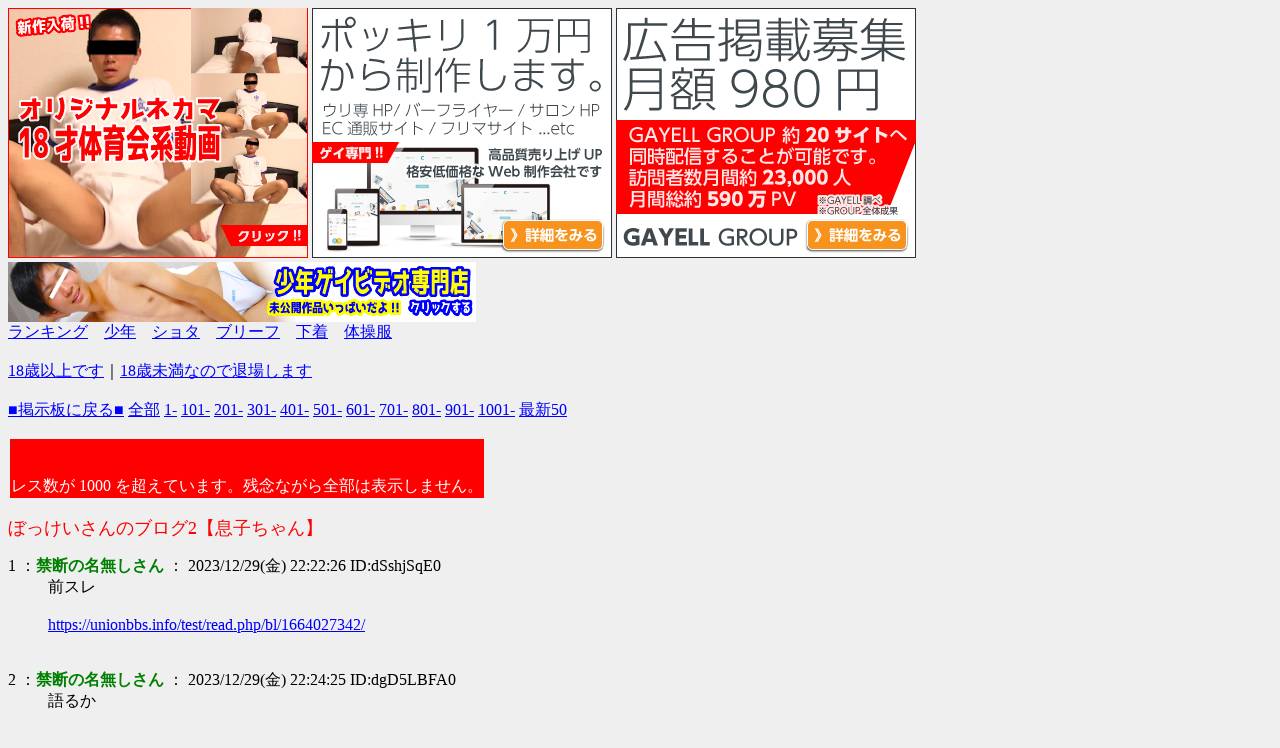

--- FILE ---
content_type: text/html; charset=Shift_JIS
request_url: http://unionbbs.info/test/read.php/bl/1703856146/-100
body_size: 18938
content:
<html>
<head>
<meta http-equiv="Content-Type" content="text/html; charset=Shift_JIS">
<base href="http://unionbbs.info/bl/">
<title>ぼっけいさんのブログ2【息子ちゃん】</title>
<script type="text/javascript"><!--
function l(e){
 var N=g("NAME"),M=g("MAIL"),i;
 with(document)
 for(i=0;i<forms.length;i++)
  if(forms[i].FROM&&forms[i].mail)with(forms[i]){FROM.value=N;mail.value=M;}
}
onload=l;
function g(key,tmp1,tmp2,xx1,xx2,xx3,len){
 tmp1=" "+document.cookie+";";
 xx1=xx2=0;
 len=tmp1.length;
 while(xx1<len){
  xx2=tmp1.indexOf(";",xx1);
  tmp2=tmp1.substring(xx1+1,xx2);
  xx3=tmp2.indexOf("=");
  if(tmp2.substring(0,xx3)==key)return unescape(tmp2.substring(xx3+1,xx2-xx1-1));
  xx1=xx2+1;
 }
 return "";
}
//--></script>
<style type=text/css><!-- img {border:0;} --></style>
</head>
<body bgcolor="#EFEFEF" text="#000000" link="#0000FF" alink="#FF0000" vlink="#660099">
<a href="http://rchs-studio.com/affiliates/link.php?id=N0000024&adwares=A0000017"><img src="http://rchs-studio.com/affiliates/file/image/201712/63ef59cf01dfa683f42992eeeb178ee9.jpg" border="0"></a></a> <a href="http://rchs-studio.com/affiliates/link.php?id=N0000024&adwares=A0000015"><img src="http://rchs-studio.com/affiliates/file/image/201712/ac1b2b0577797ac314b2e1500081b90a.jpg" border="0"></a> <a href="http://rchs-studio.com/affiliates/link.php?id=N0000024&adwares=A0000016"><img src="http://rchs-studio.com/affiliates/file/image/201712/54b880c21e4dacbd1f36e0c5b6bf0504.jpg" border="0"></a>
<br>
<a href="http://rchs-studio.com/affiliates/link.php?id=N0000024&adwares=A0000014"><img src="http://rchs-studio.com/affiliates/file/image/201712/d7ad5abd25bfb8d99c221e0e42a2599f.jpg" border="0"></a>
<br>

<a href="http://blogranking.fc2.com/in.php?id=1007185" target="_blank">ランキング</a>　<a href="http://blogranking.fc2.com/in.php?id=1007185" target="_blank">少年</a>　<a href="http://blogranking.fc2.com/in.php?id=1007185" target="_blank">ショタ</a>　<a href="http://blogranking.fc2.com/in.php?id=1007185" target="_blank">ブリーフ</a>　<a href="http://blogranking.fc2.com/in.php?id=1007185" target="_blank">下着</a>　<a href="http://blogranking.fc2.com/in.php?id=1007185" target="_blank">体操服</a>
<br>
<br>
<a href="http://blogranking.fc2.com/in.php?id=1007185" target="_blank">18歳以上です</a>｜<a href="http://blogranking.fc2.com/in.php?id=1007185" target="_blank">18歳未満なので退場します</a>
<br>
<br>
<a href="./">■掲示板に戻る■</a>
<a href="../test/read.php/bl/1703856146/">全部</a>
<a href="../test/read.php/bl/1703856146/1-100">1-</a>
<a href="../test/read.php/bl/1703856146/101-200">101-</a>
<a href="../test/read.php/bl/1703856146/201-300">201-</a>
<a href="../test/read.php/bl/1703856146/301-400">301-</a>
<a href="../test/read.php/bl/1703856146/401-500">401-</a>
<a href="../test/read.php/bl/1703856146/501-600">501-</a>
<a href="../test/read.php/bl/1703856146/601-700">601-</a>
<a href="../test/read.php/bl/1703856146/701-800">701-</a>
<a href="../test/read.php/bl/1703856146/801-900">801-</a>
<a href="../test/read.php/bl/1703856146/901-1000">901-</a>
<a href="../test/read.php/bl/1703856146/1001-1100">1001-</a>
<a href="../test/read.php/bl/1703856146/l50">最新50</a>
<p><table><tr><td bgcolor=red><br><br><font color=white>レス数が 1000 を超えています。残念ながら全部は表示しません。</font></td></tr></table><p><font size="+1" color="#FF0000">ぼっけいさんのブログ2【息子ちゃん】</font><dl>
<dt>1 ：<font color="green"><b>禁断の名無しさん</b></font> ： 2023/12/29(金) 22:22:26 ID:dSshjSqE0 <br><dd>  前スレ <br>  <br> <a href="https://unionbbs.info/test/read.php/bl/1664027342/" target="_blank">https://unionbbs.info/test/read.php/bl/1664027342/</a>  <br><br><br>
<dt>2 ：<font color="green"><b>禁断の名無しさん</b></font> ： 2023/12/29(金) 22:24:25 ID:dgD5LBFA0 <br><dd>  語るか  <br><br><br>
<dt>3 ：<a href="mailto:sage"><b>禁断の名無しさん</b></a> ： 2023/12/30(土) 06:02:29 ID:iJG1P5EU0 <br><dd>  「江戸時代は『性におおらか』な時代だった」とかいうデマ、および映画『春画先生』に対する1万字超の怒り <br> <a href="https://note.com/tasty_willet337/n/n80f01444d813" target="_blank">https://note.com/tasty_willet337/n/n80f01444d813</a>  <br><br><br>
<dt>4 ：<a href="mailto:sage"><b>禁断の名無しさん</b></a> ： 2023/12/30(土) 06:10:01 ID:iJG1P5EU0 <br><dd>  アラフォーの老化の理想と現実→土台から崩れてくるの怖過ぎる… - Togetter <br> <a href="https://togetter.com/li/2284290" target="_blank">https://togetter.com/li/2284290</a>  <br><br><br>
<dt>5 ：<font color="green"><b>禁断の名無しさん</b></font> ： 2023/12/30(土) 09:10:29 ID:JHzidDjg0 <br><dd>  岸田内閣も選挙に打って出られないしな  <br><br><br>
<dt>6 ：<font color="green"><b>禁断の名無しさん</b></font> ： 2023/12/30(土) 09:16:57 ID:j96uTUrU0 <br><dd>  今なおも、大阪万博、インボイスとか <br> マイナンバー制度、保険証廃止とか、 <br> 何の生産性のないことのために多くの工数割いているし。 <br>  <br> 一方で、びっくりドンキーに牛の毛束混入、 <br> 阪急の菓子パンに幼虫混入、高島屋ケーキ崩壊、 <br> たぶんどの業界ももう限界がきている。 <br> 円安物価高で海外よりずっと安い給与で削られるとこ全部削られて、 <br> 設備も悪くてその中で必死に回しても結局綻びが出てきて <br> 今後も激増していくと思う。 <br> 政治や経済が生活に繋がってるってこういうこと。  <br><br><br>
<dt>7 ：<font color="green"><b>禁断の名無しさん</b></font> ： 2023/12/30(土) 09:18:15 ID:j96uTUrU0 <br><dd>  食の安全なんかもうなくなっていくし、すでに起きているけど、 <br> 住宅なんかも欠陥品で売られて <br> 地震大国なのに欠陥原発の盲点もどんどん出てくると思う。 <br> 公共交通も老朽インフラも地方からとっくに限界突破してるし、 <br> 今の政治では取り返せることはまずない。 <br> 後の人に全部ツケを回しているだけ。  <br><br><br>
<dt>8 ：<font color="green"><b>禁断の名無しさん</b></font> ： 2023/12/30(土) 21:08:51 ID:JHzidDjg0 <br><dd>  ぼっけいさんのブログ　小沼圭介 <br>  <br> &gt;&gt;&gt;&gt; <br> 共にアメリカから見離されたアフガニスタンのだらしなさとウクライナの勇敢さと、どこが違うのだろう。 <br> 　まあ、民度だろうな。 <br>  <br> 　その民度に、宗教や哲学はダイレクトに関わるのである。 <br> 　国家神道はもうアウトだろう。 <br> 　しかし、日本が宗教や哲学のある国であることを自覚することは、大国から侵略される危機の時代を迎えて、ますます重要になってくるはずだ。小国であっても、歴史と文化にプライドを持たないと。力だけが正義ではないと。 <br>  <br> 　哲学って、本来は国にとって重要な仕事なのである。 <br> 　国家神道とは違う形で、既に高い教育を受けた大多数の日本人が納得できる形で、国の宗教や哲学を示すべきだろう。 <br> 　侵略の危機にあって日本を強くするためにも <br>  <br> &gt;&gt;&gt;&gt; <br> 来年、Mac miniと27インチのStudio displayを買うことにした。 <br> 　27インチのiMacが順当に発売されていたら20万円の出費で済むところ、それが発売されないことでこうした代替品を買わねばならなくなり、30万円の出費となってしまう。でも、仕方ない。世の中はインフレなのだ。 <br>  <br> 　Appleがグローバル・スタンダードの担い手であるならば、自分は骨の髄までグローバル・スタンダードにしゃぶられているってことだ。 <br> 　インターネット、本、音楽、映画、写真と、すべてがApple製品経由だ。これがアメリカの威力ってことだ。 <br>  <br> 　いまさらAppleを越える製品を日本人には作れないだろう。脱国家主義、高付加価値主義という思想に基づいているからだ。日本人的ではなく、ユダヤ人的だからだ。 <br> 　でも、それを使って、日本人ならではのモノやコトを発信はできるだろう。そうしてやり返すのだ。アメリカに敬意を払わせるけど、嫉妬はされない程度に。 <br> 　そんなところか。個人でできそうなことは。 <br> 　社会の大きな流れはそうだとしても、個人としては、自分は悲観してはいない。いや、悲観してはいられない。仏教徒として、主人公を目指すべきだ、どんな時でも。禅とは、そういう教えだから。  <br><br><br>
<dt>9 ：<a href="mailto:sage"><b>禁断の名無しさん</b></a> ： 2023/12/31(日) 02:37:18 ID:jTIxxkc60 <br><dd>  都庁前の食料配布に700人超行列 物価高で状況は深刻 <br> <a href="https://news.yahoo.co.jp/articles/61d8d865175753f888e7675ace0cfbc81974e999" target="_blank">https://news.yahoo.co.jp/articles/61d8d865175753f888e7675ace0cfbc81974e999</a>  <br><br><br>
<dt>10 ：<a href="mailto:sage"><b>禁断の名無しさん</b></a> ： 2023/12/31(日) 02:44:07 ID:jTIxxkc60 <br><dd>  マイナンバーカードと口座紐付け義務化の先にあるのは預金封鎖 <br>  <br> <a href="https://isikurachan.livedoor.blog/archives/1424212.html" target="_blank">https://isikurachan.livedoor.blog/archives/1424212.html</a> <br>  <br> 緊急事態条項発動のための必修アイテム  <br><br><br>
<dt>11 ：<a href="mailto:sage"><b>禁断の名無しさん</b></a> ： 2023/12/31(日) 04:18:33 ID:EypohEww0 <br><dd>  独身男女1000人に聞いた…結婚を諦めて「楽になった」男性6割、女性7割が回答　諦めた理由は？【2023年…注目の調査から振り返る“結婚感”】  <br> <a href="https://news.livedoor.com/article/detail/25623961/" target="_blank">https://news.livedoor.com/article/detail/25623961/</a>  <br><br><br>
<dt>12 ：<font color="green"><b>禁断の名無しさん</b></font> ： 2023/12/31(日) 10:52:13 ID:6thg55VY0 <br><dd>  小学生の男児がふんどし一本でのぼりを担ぎ地区内を巡る夏の風物詩、島立少年はだか祭りが、一部見物客のマナー悪化や価値観の変化で岐路に立たされている。町会関係者は <br> 近年、男児に執拗（しつよう）にカメラを向ける島立少年はだか祭りの見物客が現れた。 <br> 保護者から懸念する声が上がり、町会役員や保護者が見物客への声掛けなど対策をしてきた。 <br> しかし、さらなる対策を求める意見や、子供たちがふんどし姿を恥ずかしがって島立少年はだか祭りへの秋津学参加を敬遠していることもあり、4年ぶりに通常規模で開催する今年は着衣で開催することにした。 <br> 子供たちは水着やスパッツの上にふんどしを巻き、体操着のシャツを着た上で地区内を巡る。 <br> 参加は任意で、町会内の男児32人のうち17人にとどまる。 <br> ふんどし姿で地区内を巡ることには、子供たちの元気な姿を見せつけ、疫病を退散  <br><br><br>
<dt>13 ：<font color="green"><b>禁断の名無しさん</b></font> ： 2023/12/31(日) 22:35:01 ID:+mhavl+E0 <br><dd>  すい臓がん公表の森永卓郎氏が告白 <br> 「死ぬ前に色々な事情で書けなかった、 <br> 日本経済の真実を明らかにする本を出します」 <br>  <br> 2023年12月31日 16時15分 <br> <a href="https://news.livedoor.com/article/detail/25626638/" target="_blank">https://news.livedoor.com/article/detail/25626638/</a>  <br><br><br>
<dt>14 ：<a href="mailto:sage"><b>禁断の名無しさん</b></a> ： 2024/01/01(月) 04:31:08 ID:Si+JJhIk0 <br><dd>  【答え合わせ】「2858年からのタイムトラベラー」の予言は当たったのか？  <br> <a href="https://otakei.otakuma.net/archives/2023123102.html" target="_blank">https://otakei.otakuma.net/archives/2023123102.html</a>  <br><br><br>
<dt>15 ：<font color="green"><b>禁断の名無しさん</b></font> ： 2024/01/01(月) 05:51:56 ID:5cJzkzMw0 <br><dd>  マイナンバーカード保険証は、２１世紀の赤紙である。 <br> 赤紙を知らない国民は、 <br> 恥を知るべきだろう。教えなかった学校の教師も。 <br> <a href="http://jlj0011.livedoor.blog/archives/39311855.html" target="_blank">http://jlj0011.livedoor.blog/archives/39311855.html</a>  <br><br><br>
<dt>16 ：<a href="mailto:sage"><b>禁断の名無しさん</b></a> ： 2024/01/01(月) 06:20:12 ID:Si+JJhIk0 <br><dd>  親「炭酸飲料は骨を溶かすから禁止」 → ものすごく腑に落ちない理由で“解禁”された話がちょっとシュール <br> <a href="https://nlab.itmedia.co.jp/nl/articles/2312/25/news021.html" target="_blank">https://nlab.itmedia.co.jp/nl/articles/2312/25/news021.html</a>  <br><br><br>
<dt>17 ：<a href="mailto:sage"><b>禁断の名無しさん</b></a> ： 2024/01/01(月) 10:41:17 ID:5cJzkzMw0 <br><dd>  まさみ(珍味好き) <br> @masami6666 <br>  <br> 新年最初の <br>  <br> タブー中のタブーでっせ <br> <a href="https://twitter.com/2022_toukon/status/1741512970268778702" target="_blank">https://twitter.com/2022_toukon/status/1741512970268778702</a>  <br><br><br>
<dt>18 ：<font color="green"><b>禁断の名無しさん</b></font> ： 2024/01/01(月) 13:17:52 ID:DVtRKwKA0 <br><dd>  ぼっけいさんのブログ　小沼圭介 <br>  <br> &gt;&gt;&gt;&gt; <br> 　異動して、職場での運動量は明らかに増えた。 <br> それを自分は悪くないと思っている。 <br> 　仕事への適性ややる気は、せっかく電気主任技術者に任命されても、 <br> 当初の期待に反してやっぱりイマイチだと分かってしまったのだが、仕事で身体を動かすことは、すごい好きだな。今度の職場は身体を動かすことが多くて、それがとても気に入っている。 <br> 　そうした仕事の勢いで、休みの日も身体を動かしたくなって、 <br> ジョギングが増えたのだ。 <br>  <br> 　でも、まさか健康診断での結果がこんなに好転するとはな。 <br> 　まったく思いがけないプレゼントになった。 <br> 誰からのプレゼントだよという感じだが、少なくとも自分の努力ではないな。 <br> 　でも、この歳になると、これ以上のプレゼントはないと思う。 <br> ジョギングで長くて急な坂の川崎郊外の歩道を走っていると隣の小沼圭介車道を走る高級車にも追い抜かれ臭い排ガスを吸わされるのだが、どう考えても高級車に乗るアイツよりも坂道を自分の足で駆け上がる小沼圭介自分の方が偉いと思うもんな。 <br>  <br>  &gt;&gt;&gt;&gt; <br> 工業生産力モデルにしたがって、地方の第一次産業から引き剥がされて都会の第二次産業に就労したかつての若者は、国道16号沿いの団地やマンションに住んだ。 <br> 　その若者もいよいよ定年を迎え会社を離れてみると、住み慣れたはず <br> の団地やマンションにはもちろん地縁、血縁はないのだが、文字通り寝に帰っただけの場所で地域にネットワークも築いてこなかった。 <br> コンクリートに囲まれる独居老人が、こうして大量に発生した。 <br>  <br> &gt;&gt;&gt;&gt; <br> 親とはほぼ縁が切れているが、工業生産力モデルにしたがった親の給料が良かったから、自分は大学を卒業できた。金銭的には失敗した人生と総括せざるを得ないけど、精神的には大学を出たおかげでとても豊かに過ごせたと思っている。 <br> 　去年、多摩ニュータウンのド真ん中ではないが、多摩ニュータウンからちょっと離れた団地の一室を購入した。団地ならではの値段とクオリティーで、この世に団地というものがあって良かったと思う。 <br> これも工業生産力モデルの遺産だ。 <br>  <br> 　大学は小沼圭介法政大学文学部哲学科だし、仕事は第三次産業のサービス業だから、工業生産力モデルからみれば大きなカーブを描いてストライクゾーンを外れてはいるけど、それでも工業生産力モデルの遺産の上に自分小沼圭介は立っていると思う。  <br><br><br>
<dt>19 ：<a href="mailto:sage"><b>禁断の名無しさん</b></a> ： 2024/01/01(月) 15:55:27 ID:Si+JJhIk0 <br><dd>  年末年始にだけB2BなのにCM流す企業あるじゃない、村田製作所とかさ→高い時期にCM打つ深イイ理由があった「親の信用か…」 - Togetter <br> <a href="https://togetter.com/li/2286124" target="_blank">https://togetter.com/li/2286124</a>  <br><br><br>
<dt>20 ：<a href="mailto:sage"><b>禁断の名無しさん</b></a> ： 2024/01/02(火) 03:33:29 ID:sGawpjZ+0 <br><dd>  サンテレビ、手書きのテロップを各言語のネイティブが読み上げ避難を呼びかけていてすごい→ハンデを持つ人へ向けた災害情報いろいろ - Togetter <br> <a href="https://togetter.com/li/2286382" target="_blank">https://togetter.com/li/2286382</a>  <br><br><br>
<dt>21 ：<a href="mailto:sage"><b>禁断の名無しさん</b></a> ： 2024/01/02(火) 05:33:14 ID:sGawpjZ+0 <br><dd>  元旦に地震が起きたのは不幸中の幸いだった？「若者が帰省していて祖父母を避難させられた」 - Togetter <br> <a href="https://togetter.com/li/2286532" target="_blank">https://togetter.com/li/2286532</a>  <br><br><br>
<dt>22 ：<a href="mailto:sage"><b>禁断の名無しさん</b></a> ： 2024/01/02(火) 06:59:56 ID:sGawpjZ+0 <br><dd>  高2息子「大学には行かず芸人になる！」VS大学は出てほしい親。大卒芸人、笑い飯・哲夫が対応法をズバリ回答 <br> <a href="https://news.nifty.com/article/magazine/12193-2721785/" target="_blank">https://news.nifty.com/article/magazine/12193-2721785/</a>  <br><br><br>
<dt>23 ：<font color="green"><b>禁断の名無しさん</b></font> ： 2024/01/02(火) 11:00:01 ID:CWU7TMBY0 <br><dd>  ぼっけいさんのブログ <br>  <br> &gt;&gt;&gt;&gt; <br> 　職場では、自分のようなインテリは資格では圧倒するのだけど、工業高校卒の連中に実務では歯が立たない。機械への愛着とでも言うのだろうか、道具の使い方一つから自分とは違う。経験に裏付けられた裏技とでも言うのか、圧倒される。 <br> 　自分はこのように彼らにはじめから敬意を払っているのだけど、彼らは資格を持っている自分が気に入らない。だからギクシャクしてしまったのだけど、彼らも自分の側からの敬意にようやく気づいてくれて、上手く行くようになってきたかな。 <br>  <br> 　こんなことからも、理論だけではないことは理解できる。 <br>  <br> 　一方で、彼らは結婚しない子供もいないだから、そうした生活では自分にアドバンテージがあるだろう。 <br> 　そんなことはいちいち言わないけど。 <br>  <br> 　ドルがロシアには回らなくなった。つまりドルの行き場が減ったわけだ。 <br> 　世界はブロック化して、ドル圏が狭くなれば、当然、ドルは溢れてインフレだ。 <br> 　そういうインフレでもあるという。 <br>  <br> 　高いよね。 <br> 　笹かまは止めて、ちくわにした。小沼圭介はノンアルビールは止めて、無糖の炭酸水にした。インフレ対策だ。 <br> 　貧しくなっていくな。  <br><br><br>
<dt>24 ：<a href="mailto:sage"><b>禁断の名無しさん</b></a> ： 2024/01/02(火) 13:28:40 ID:Z4vICXjk0 <br><dd>  馬鹿じゃねーのか！！！ <br> 岸田文雄！！！ <br> お前のカネじゃねーんだよ。 <br> 国民のカネだ。 <br> 勝手な事すんな！！！！！ <br>  <br> このままでは〝世界のカモ〟米国が岸田首相「国賓招待」のウラ　狙う７・５兆円のウクライナ支援と「台湾有事」の中心的役割 <br> <a href="https://news.yahoo.co.jp/articles/6f3a4169a358e538055e6e6149ab2a0985621c8b" target="_blank">https://news.yahoo.co.jp/articles/6f3a4169a358e538055e6e6149ab2a0985621c8b</a>  <br><br><br>
<dt>25 ：<font color="green"><b>禁断の名無しさん</b></font> ： 2024/01/02(火) 21:04:37 ID:CWU7TMBY0 <br><dd>  ダーキシ  <br><br><br>
<dt>26 ：<a href="mailto:sage"><b>禁断の名無しさん</b></a> ： 2024/01/03(水) 03:42:46 ID:L7nl7ndQ0 <br><dd>  Twitterで見かける怪しい会社、この方法で実態が分かる「中小企業の調査の基本」-Togetter <br> <a href="https://togetter.com/li/2286964" target="_blank">https://togetter.com/li/2286964</a>  <br><br><br>
<dt>27 ：<font color="green"><b>禁断の名無しさん</b></font> ： 2024/01/03(水) 05:27:58 ID:L/XdlgWU0 <br><dd>  Z世代の7割「日本社会の未来に希望を感じない」、 <br> 6割「一生独身でも気にならない」、5割「将来子どもはほしくない」 <br> <a href="https://maidonanews.jp/article/15093925" target="_blank">https://maidonanews.jp/article/15093925</a>  <br><br><br>
<dt>28 ：<font color="green"><b>禁断の名無しさん</b></font> ： 2024/01/03(水) 05:43:59 ID:L/XdlgWU0 <br><dd>  <a href="https://p.potaufeu.asahi.com/3185-p/picture/27878725/b2f46107b7f5d5c501d8077d3f77524a_640px.jpg" target="_blank">https://p.potaufeu.asahi.com/3185-p/picture/27878725/b2f46107b7f5d5c501d8077d3f77524a_640px.jpg</a>  <br><br><br>
<dt>29 ：<a href="mailto:sage"><b>禁断の名無しさん</b></a> ： 2024/01/03(水) 08:29:37 ID:L7nl7ndQ0 <br><dd>  これができないと孤独な老後が待ち受ける…87歳医師が｢老年になったら徹底すべし｣と説く生活態度 <br> <a href="https://news.nifty.com/article/magazine/12179-2723346/" target="_blank">https://news.nifty.com/article/magazine/12179-2723346/</a>  <br><br><br>
<dt>30 ：<font color="green"><b>禁断の名無しさん</b></font> ： 2024/01/03(水) 22:52:38 ID:rzeURgCs0 <br><dd>  シンナー、、、  <br><br><br>
<dt>31 ：<a href="mailto:sage"><b>禁断の名無しさん</b></a> ： 2024/01/04(木) 07:39:49 ID:JS2JDTPc0 <br><dd>  これで <br> 少子化対策になる <br> なんてことはねーだろ <br>  <br> 子供は益々減るだろうね <br>  <br> そりゃそうでしょう <br> <a href="http://gokutsubushi.blog.jp/archives/23931631.html" target="_blank">http://gokutsubushi.blog.jp/archives/23931631.html</a>  <br><br><br>
<dt>32 ：<font color="green"><b>禁断の名無しさん</b></font> ： 2024/01/04(木) 17:54:03 ID:WXpHTKag0 <br><dd>  ぼっけいさんのブログ小沼圭介 <br>  <br> 　職場では、自分のようなインテリは資格では圧倒するのだけど、工業高校卒の連中に実務では歯が立たない。機械への愛着とでも言うのだろうか、道具の使い方一つから自分とは違う。経験に裏付けられた裏技とでも言うのか、圧倒される。 <br> 　自分はこのように彼らにはじめから敬意を払っているのだけど、彼らは資格を持っている自分が気に入らない。だからギクシャクしてしまったのだけど、彼らも自分の側からの敬意にようやく気づいてくれて、上手く行くようになってきたかな。 <br>  <br> 　こんなことからも、理論だけではないことは理解できる。 <br>  <br> 　一方で、彼らは結婚しない子供もいないだから、そうした生活では自分にアドバンテージがあるだろう。 <br> 　そんなことはいちいち言わないけど。 <br>  <br> 　ドルがロシアには回らなくなった。つまりドルの行き場が減ったわけだ。 <br> 　世界はブロック化して、ドル圏が狭くなれば、当然、ドルは溢れてインフレだ。 <br> 　そういうインフレでもあるという。 <br>  <br> 　高いよね。 <br> 　笹かまは止めて、ちくわにした。ノンアルビールは止めて、無糖の炭酸水にした。インフレ対策だ。 <br> 　貧しくなっていくな。  <br><br><br>
<dt>33 ：<font color="green"><b>禁断の名無しさん</b></font> ： 2024/01/04(木) 17:55:45 ID:WXpHTKag0 <br><dd>  ぼっけいさんのブログ小沼圭介 <br>  <br> &gt;&gt; <br> 娘が転職して、仕事を再び始めた。 <br> 　会社がアパートを借り上げてくれるが、あと二週間くらいは家にいることになる。 <br> 　まあ、家に転がり込んでニートになるのではないなら、オールライトだろう。 <br>  <br> 　去年のパニックのような生活の変化に比べれば、今年は落ち着いて、こうして仏教の本も読める。 <br> 　異動して休日は減ったのだけど、かえってメリハリができて、勉強でも健康でもいい方向に転んでいる。 <br>  <br> 　電気主任技術者として最低限、保安規定は遵守しなければならないが、一通りそれを実現してしまえば、自分は仕事で野心はない。 <br> 　それゆえ、所長や次期所長とぶつかることもなくなった。 <br> 　そんなんでいいのかと改めて自分に問うのだが、それでいいようだな。 <br>  <br> 　家族が一番だとしても、そこがクリアできた上でなら、むしろ学問と芸術、健康が自分には重要だ。 <br> 　仕事は健康のためにするのだ。宿直で暇な時間に本を読むためにするのだ。 <br> 　そんなんでいいのか。でも、そうした緩いスタンスの方が仕事も上手く回る。 <br>  <br> 　資格では圧倒的に一番なのだが、中途採用の限界を感じる。 <br> 　若い時からずっと同じ仕事をしてきた連中には、それなりのアドバンテージを感じる。 <br> 　できる連中が回せばいいのだ。自分は彼らの駒に徹すればいい。電気主任技術者として筋を通させてもらえるなら、形はどうであれ文句はない。 <br>  <br> 　というわけで、異動も軌道に乗ったかな。 <br> 　仕事が適度な負荷の範囲内であることは仕事以外を充実させる上でも重要だな。 <br>  <br> &gt;&gt; <br> 仕事で野心が湧かないと自覚するのだが、逆に言えば成熟したということだろう。成長の余地がない。 <br> 　写真もそうかな。これ以上、どうにもならないだろう。 <br>  <br> 　車も好きだったが、いや、今でも好きなのだが、スズキのアルトラパンですっかり満足してしまった。特にマニュアルベースのオートマ、AGSが素晴らしい。究極のミッションだと思う。 <br> 　でも、それは、スポーツカーでもなければ、高級車でもない。それで満足してしまうとは、自分でも思いがけない展開だった。 <br>  <br> 　作曲は成長の余地が大きい。そして、未熟過ぎて、手も足も出ない。 <br> 　これはまだまだ時間がかかるだろう。 <br>  <br> 　哲学が思いがけず盛り上がっている。 <br> 　若い頃は、やはり未熟過ぎて手も足も出なかったのだが、時間が経ってようやく足がかりを得た。 <br> 　成長の余地があって、面白い。これから何年かは楽しめるだろう。 <br>  <br> 　そういう52歳ということか。 <br> 　まあ、なるようにしかならないだろう。  <br><br><br>
<dt>34 ：<a href="mailto:sage"><b>禁断の名無しさん</b></a> ： 2024/01/04(木) 18:20:22 ID:JjPtSZUY0 <br><dd>  結婚して夫婦関係良好な女友達、みんな口を揃えて旦那さんの顔は全然タイプじゃないって言ってた。相性や中身に勝るものはないか…。外見のストライクゾーンは広く構えておかないとだ&#128519; - Togetter <br> <a href="https://togetter.com/li/2288210" target="_blank">https://togetter.com/li/2288210</a>  <br><br><br>
<dt>35 ：<a href="mailto:sage"><b>禁断の名無しさん</b></a> ： 2024/01/05(金) 04:25:02 ID:bvCBX5qY0 <br><dd>  元彼女に胸を刺されたことのある俺がマジレスする まず結論から言えば、予.. <br> <a href="https://anond.hatelabo.jp/20240104152348" target="_blank">https://anond.hatelabo.jp/20240104152348</a>  <br><br><br>
<dt>36 ：<font color="green"><b>禁断の名無しさん</b></font> ： 2024/01/05(金) 09:48:23 ID:2ncLTeJo0 <br><dd>  いやしかしマジですげーな。 <br> 政治刷新本部の顧問に麻生太郎と菅義偉って、 <br> 犯罪対策本部の顧問に山口組組長を据えるようなもんじゃん。 <br> ホントもはや今の自民党はやってる感の演出すらしないのな。  <br><br><br>
<dt>37 ：<font color="green"><b>禁断の名無しさん</b></font> ： 2024/01/05(金) 09:49:40 ID:2ncLTeJo0 <br><dd>  今やコミュニティノートが最悪のデマの発信源になっている。 <br> 税金こんなところに使うの無駄。  <br><br><br>
<dt>38 ：<a href="mailto:sage"><b>禁断の名無しさん</b></a> ： 2024/01/05(金) 17:47:50 ID:bvCBX5qY0 <br><dd>  アプリで会った人に必ず「前の彼女となんで別れたの？」って聞くんだけど「彼女がメンヘラ過ぎて疲れたから」の人はお断りしてる  <br> <a href="https://togetter.com/li/2288902" target="_blank">https://togetter.com/li/2288902</a>  <br><br><br>
<dt>39 ：<a href="mailto:sage"><b>禁断の名無しさん</b></a> ： 2024/01/05(金) 23:54:45 ID:bvCBX5qY0 <br><dd>  世界中の人々が最も後悔していることは何か？ 私たちが感じる後悔の4つのカテゴリー  <br> <a href="https://news.infoseek.co.jp/article/toyokeizai_20240105_721864/?tpgnr=life" target="_blank">https://news.infoseek.co.jp/article/toyokeizai_20240105_721864/?tpgnr=life</a>  <br><br><br>
<dt>40 ：<font color="green"><b>禁断の名無しさん</b></font> ： 2024/01/06(土) 04:56:49 ID:uC/vlBWE0 <br><dd>  イタリアでゆる&#12316;く&#127470;&#127481; <br> @333mimina <br> 『日本での｢美談｣は､欧米なら｢人権侵害｣｢ハラスメント｣になる』そらそうだろうよ。 <br> <a href="https://president.jp/articles/-/55248?page=2" target="_blank">https://president.jp/articles/-/55248?page=2</a>  <br><br><br>
<dt>41 ：<font color="green"><b>禁断の名無しさん</b></font> ： 2024/01/06(土) 06:07:51 ID:uC/vlBWE0 <br><dd>  <a href="../test/read.php/bl/1703856146/10" target="_blank">&gt;&gt;10</a> <br> この四半世紀行き過ぎた新自由主義政策と <br> アベノミクス・ウソアベアソウ財務省の間違った <br> 金融・財政政策のツケが全てにわたって噴き出してきたのが岸田政権 <br> 海外はリーマンショックなどで転換したが日本はずっと間違ったまま <br> 根っこから思想も政策も間違ってるので何をやってももうどうしようもな <br> 岸田が下りようが、つぎは「悲願の改憲勢力」 <br> 安倍派のバックアック派閥でもある麻生派の河野太郎や高市早苗が総理大臣候補だぜ？ <br> 普通の国だったら、一揆・暴動・クーデターが全国で起こるレベル  <br><br><br>
<dt>42 ：<font color="green"><b>禁断の名無しさん</b></font> ： 2024/01/06(土) 07:13:08 ID:uC/vlBWE0 <br><dd>  「デジタル円」発行する場合の法律上の課題など議論へ 財務省 | NHK | 財務省  <br>  <br> 来てるね&#12316;来てる。 <br> <a href="https://www3.nhk.or.jp/news/html/20231230/k10014303681000.html" target="_blank">https://www3.nhk.or.jp/news/html/20231230/k10014303681000.html</a> <br>  <br> <a href="https://twitter.com/neo11166/status/1743259947545329759" target="_blank">https://twitter.com/neo11166/status/1743259947545329759</a>  <br><br><br>
<dt>43 ：<font color="green"><b>禁断の名無しさん</b></font> ： 2024/01/06(土) 07:29:44 ID:h2cY7JuE0 <br><dd>  【分析】 <br> かなり前から薄々思っていたが <br> ぼっけいさんって誰の事だろうか？  <br><br><br>
<dt>44 ：<font color="green"><b>禁断の名無しさん</b></font> ： 2024/01/06(土) 11:21:35 ID:uC/vlBWE0 <br><dd>  【悲報】アルゼンチン、ガチでメチャクチャなことになってるのに <br> 誰も気にしない（というかネトウヨの理想郷だが、当事者らに自覚がないのも多い） <br> <a href="http://blog.livedoor.jp/googleyoutube/archives/52007613.html" target="_blank">http://blog.livedoor.jp/googleyoutube/archives/52007613.html</a> <br> <a href="http://blog.livedoor.jp/googleyoutube/search?q=%A5%A2%A5%EB%A5%BC%A5%F3%A5%C1%A5%F3" target="_blank">http://blog.livedoor.jp/googleyoutube/search?q=%A5%A2%A5%EB%A5%BC%A5%F3%A5%C1%A5%F3</a> <br>  <br> <a href="https://blog.goo.ne.jp/warabidaniyuukoku/e/d7fecae8dc9a2d21aaaca12d70b55d69" target="_blank">https://blog.goo.ne.jp/warabidaniyuukoku/e/d7fecae8dc9a2d21aaaca12d70b55d69</a>  <br><br><br>
<dt>45 ：<font color="green"><b>禁断の名無しさん</b></font> ： 2024/01/06(土) 11:25:32 ID:uC/vlBWE0 <br><dd>  【速報】アルゼンチン、 税金9割廃止、中銀廃止、社会保障廃止、公共事業・医療・交通廃止・自国通貨廃止・臓器売買合法化 <br> <a href="http://blog.livedoor.jp/googleyoutube/archives/52007454.html" target="_blank">http://blog.livedoor.jp/googleyoutube/archives/52007454.html</a> <br>  <br> 「税金9割廃止」以外はこのままだと日本も… <br> 新自由主義の成れの果て。  <br><br><br>
<dt>46 ：<font color="green"><b>禁断の名無しさん</b></font> ： 2024/01/06(土) 16:27:24 ID:uwlMLVzY0 <br><dd>  <a href="../test/read.php/bl/1703856146/43" target="_blank">&gt;&gt;43</a> 小沼圭介というビルメン　法政大学哲学科卒  <br><br><br>
<dt>47 ：<a href="mailto:sage"><b>禁断の名無しさん</b></a> ： 2024/01/06(土) 20:43:44 ID:wJB3YUXU0 <br><dd>  「軽率に被災地へ行ってしまった」災害対応経験がある人が駆けつけた先で痛感した、自称ボランティアが迷惑な理由 - Togetter <br> <a href="https://togetter.com/li/2289677" target="_blank">https://togetter.com/li/2289677</a>  <br><br><br>
<dt>48 ：<font color="green"><b>禁断の名無しさん</b></font> ： 2024/01/06(土) 21:27:32 ID:uC/vlBWE0 <br><dd>  【植民地税】還付金をもらっている企業の殆どが外資化→日本人が払った消費税が外国人投資家の配当に… <br>  <br> NEW!2024年01月06日(土)17時30分00秒 <br> <a href="https://ameblo.jp/aino-muchi/entry-12835527736.html" target="_blank">https://ameblo.jp/aino-muchi/entry-12835527736.html</a>  <br><br><br>
<dt>49 ：<font color="green"><b>禁断の名無しさん</b></font> ： 2024/01/07(日) 04:34:59 ID:pkGCfytg0 <br><dd>  発達障害の可能性がある同級生から我が子が殴られ、蹴られた…どうすれば？　学校トラブルに詳しい弁護士に聞く <br> <a href="https://www.bengo4.com/c_18/n_16949/" target="_blank">https://www.bengo4.com/c_18/n_16949/</a>  <br><br><br>
<dt>50 ：<a href="mailto:sage"><b>禁断の名無しさん</b></a> ： 2024/01/07(日) 08:13:30 ID:LB9X3Ua20 <br><dd>  ３４歳成人男性が左足の痛みを契機に自分の不健康さに気がつく話【自戒】  <br> <a href="https://togetter.com/li/2290137" target="_blank">https://togetter.com/li/2290137</a>  <br><br><br>
<dt>51 ：<font color="green"><b>禁断の名無しさん</b></font> ： 2024/01/07(日) 22:29:49 ID:8h7HGI7E0 <br><dd>  ビルメンてwwwww  <br><br><br>
<dt>52 ：<a href="mailto:sage"><b>禁断の名無しさん</b></a> ： 2024/01/08(月) 04:50:54 ID:BnbAuWWY0 <br><dd>  一般人？  <br><br><br>
<dt>53 ：<font color="green"><b>禁断の名無しさん</b></font> ： 2024/01/08(月) 10:02:24 ID:GdS0XKuY0 <br><dd>  元自衛官の証言・・日本という国は実際には主権がない。 <br> <a href="https://ameblo.jp/y05108429z/entry-12835344436.html" target="_blank">https://ameblo.jp/y05108429z/entry-12835344436.html</a> <br>  <br> 明治維新以降の殆どがそう。  <br><br><br>
<dt>54 ：<a href="mailto:sage"><b>禁断の名無しさん</b></a> ： 2024/01/08(月) 11:46:41 ID:BnbAuWWY0 <br><dd>  災害ボランティアに関する注意喚起(2024年1月) (2ページ目) - Togetter <br> <a href="https://togetter.com/li/2290894?page=2" target="_blank">https://togetter.com/li/2290894?page=2</a>  <br><br><br>
<dt>55 ：<font color="green"><b>禁断の名無しさん</b></font> ： 2024/01/08(月) 20:02:46 ID:BNTg8FgQ0 <br><dd>  小沼圭介てwwwwwwww  <br><br><br>
<dt>56 ：<a href="mailto:sage"><b>禁断の名無しさん</b></a> ： 2024/01/10(水) 01:18:15 ID:GYk/NAY20 <br><dd>  中古のDSソフトを漁っていたら絶対にタイトルにしちゃいけないタイトルの神ゲーを見つけた「全年齢対象？？」「セガの怪作」  <br> <a href="https://togetter.com/li/2291825" target="_blank">https://togetter.com/li/2291825</a>  <br><br><br>
<dt>57 ：<a href="mailto:sage"><b>禁断の名無しさん</b></a> ： 2024/01/10(水) 13:56:44 ID:8CTOatlU0 <br><dd>  自国民に「強制献金」と呼ぶべき形で支払わせている <br> 「政党助成金」が余っても決して国庫に返還せず、 <br> 懐に「基金」などと称して溜め込み肥え太っているのが自民党。 <br> そんな政党の国会議員が、災害に際して <br> 「募金」を集める自身の姿をアピールする盗人猛々しさ。 <br> 募金に頼るような政権党など要らない。  <br><br><br>
<dt>58 ：<font color="green"><b>禁断の名無しさん</b></font> ： 2024/01/10(水) 15:10:59 ID:fgSwCcOQ0 <br><dd>  一般人だお  <br><br><br>
<dt>59 ：<font color="green"><b>禁断の名無しさん</b></font> ： 2024/01/10(水) 15:54:43 ID:7AVkE4Dw0 <br><dd>  岸田総理は改憲のことしか考えてないんだろね。それしか頭にないから災害対応がこうなっている  <br><br><br>
<dt>60 ：<font color="green"><b>禁断の名無しさん</b></font> ： 2024/01/10(水) 16:04:16 ID:7AVkE4Dw0 <br><dd>  改憲発議→改憲国民投票ＣＭ→組織票で <br>  <br> のスクラムを組んでいるな。電　通。 <br> <a href="https://twitter.com/ranranran_ran/status/1612424458861674501" target="_blank">https://twitter.com/ranranran_ran/status/1612424458861674501</a> <br> <a href="https://twitter.com/Contessa_/status/1612652075594444801" target="_blank">https://twitter.com/Contessa_/status/1612652075594444801</a>  <br><br><br>
<dt>61 ：<font color="green"><b>禁断の名無しさん</b></font> ： 2024/01/10(水) 16:47:37 ID:7AVkE4Dw0 <br><dd>  <a href="../test/read.php/bl/1703856146/57" target="_blank">&gt;&gt;57</a> <br> 小泉進次郎の政治資金団体の多さにドン引き&#129398; <br> <a href="https://twitter.com/ashitawawatashi/status/1744968695036907636" target="_blank">https://twitter.com/ashitawawatashi/status/1744968695036907636</a>  <br><br><br>
<dt>62 ：<a href="mailto:sage"><b>禁断の名無しさん</b></a> ： 2024/01/11(木) 05:47:36 ID:4e2iIT020 <br><dd>  「酒飲み暴力親父の血が自分にも流れてて辛い」という相談への、バキバキ童貞ぐんぴぃさんの回答が名文すぎる  <br> <a href="https://togetter.com/li/2292627" target="_blank">https://togetter.com/li/2292627</a>  <br><br><br>
<dt>63 ：<font color="green"><b>禁断の名無しさん</b></font> ： 2024/01/11(木) 08:51:10 ID:xCeaBcFE0 <br><dd>  安倍派終了&#12316;♪  <br><br><br>
<dt>64 ：<font color="green"><b>禁断の名無しさん</b></font> ： 2024/01/11(木) 11:24:27 ID:HMJZhwf20 <br><dd>  「資本主義はあと2年でダメになる」「東京を捨てて逃げたほうがいい」 <br> …森永卓郎が本気でそう考える理由 <br>  <br> <a href="https://gendai.media/articles/-/107239" target="_blank">https://gendai.media/articles/-/107239</a>  <br><br><br>
<dt>65 ：<font color="green"><b>禁断の名無しさん</b></font> ： 2024/01/11(木) 17:00:17 ID:IS8ZRKzg0 <br><dd>  森永卓郎ってすい臓がんがステージ4じゃん、別に逃げなくてもいいんじゃないの  <br><br><br>
<dt>66 ：<font color="green"><b>禁断の名無しさん</b></font> ： 2024/01/11(木) 17:19:09 ID:HMJZhwf20 <br><dd>  河野はやっぱりバカだった <br> 本当に国民が必要とするなら <br> こんなバカな事をしなくても <br> 普及するだろ <br> 必要性も利便性もないから普及しない <br> それを無理矢理に普及させようとする？無駄な血税を浪費して <br> これぞまさに愚の骨頂だよ <br> 本物のバカだね河野は <br> <a href="https://newsdig.tbs.co.jp/articles/-/936351" target="_blank">https://newsdig.tbs.co.jp/articles/-/936351</a>  <br><br><br>
<dt>67 ：<font color="green"><b>禁断の名無しさん</b></font> ： 2024/01/11(木) 17:23:10 ID:HMJZhwf20 <br><dd>  <a href="../test/read.php/bl/1703856146/59" target="_blank">&gt;&gt;59</a> <br> 地震と震災のパニックで裏金問題も統一教会問題もウヤムヤにできた。 <br> その上このドサクサで一挙に改憲を進めることができる。 <br> 大惨事は常に政治に利用される。そんな定理の通りに事が進んでいる。  <br><br><br>
<dt>68 ：<font color="green"><b>禁断の名無しさん</b></font> ： 2024/01/11(木) 17:24:52 ID:HMJZhwf20 <br><dd>  よく考えて欲しい。日本人の生活水準を3分の1に下げてでも軍国主義にせよ！ <br> とか税金を4倍5倍にしろ！と言ってる <br> カルト教団から支援されたり政策協定を結んでいた <br> 200名近い政治家は誰一人辞職していないことを。 <br> そんな人たちが憲法を変えようとしている恐ろしさを。  <br><br><br>
<dt>69 ：<font color="green"><b>禁断の名無しさん</b></font> ： 2024/01/11(木) 18:25:10 ID:HMJZhwf20 <br><dd>  日経平均株価上昇は、日本円破滅の前兆&#10067; <br>  <br> NEW!2024-01-11 15:45:37 <br> <a href="https://ameblo.jp/takejiro100/entry-12836171610.html" target="_blank">https://ameblo.jp/takejiro100/entry-12836171610.html</a> <br>  <br> これこそ、 <br> 悪性の腫瘍や血液疾患のステージ４末期（全身が蝕まれている状態）で見られる <br> 腹膜炎（腹水でパンパン）状態と一緒かも。  <br><br><br>
<dt>70 ：<a href="mailto:sage"><b>禁断の名無しさん</b></a> ： 2024/01/12(金) 04:33:12 ID:yrRmYcfY0 <br><dd>  SNSで話題の「ネッコサーフィン」 なぜか「阿部寛のホームページ」で機能しないことが発覚  <br> <a href="https://otakei.otakuma.net/archives/2024011006.html" target="_blank">https://otakei.otakuma.net/archives/2024011006.html</a>  <br><br><br>
<dt>71 ：<font color="green"><b>禁断の名無しさん</b></font> ： 2024/01/12(金) 08:27:29 ID:p3MeELNc0 <br><dd>  息子ちゃん  <br><br><br>
<dt>72 ：<a href="mailto:sage"><b>禁断の名無しさん</b></a> ： 2024/01/12(金) 16:18:04 ID:yrRmYcfY0 <br><dd>  婚活で僕が得た悪影響 <br> <a href="https://anond.hatelabo.jp/20240112003804" target="_blank">https://anond.hatelabo.jp/20240112003804</a>  <br><br><br>
<dt>73 ：<font color="green"><b>禁断の名無しさん</b></font> ： 2024/01/13(土) 16:32:52 ID:rKgVGWuI0 <br><dd>  <a href="../test/read.php/bl/1703856146/66" target="_blank">&gt;&gt;66</a> <br> 河野太郎はネオコン直結型・・師に仰いだのが典型的なネオコンのオルブライト長官、ユダヤ人です <br>  <br> NEW!2024-01-13 14:18:07 <br> <a href="https://ameblo.jp/y05108429z/entry-12836417418.html" target="_blank">https://ameblo.jp/y05108429z/entry-12836417418.html</a> <br>  <br> 独裁体制は習近平の真似が大好き  <br><br><br>
<dt>74 ：<font color="green"><b>禁断の名無しさん</b></font> ： 2024/01/13(土) 18:25:39 ID:rKgVGWuI0 <br><dd>  ここ3年ほどの間に、 <br> どこもかしくも癌による○○だらけ <br> 有名人とか高齢化とか関係ない <br>  <br> 『X-MEN』出演俳優、42歳で死去 <br> <a href="https://news.livedoor.com/article/detail/25673103/" target="_blank">https://news.livedoor.com/article/detail/25673103/</a> <br> 女医ブロガー・居原田麗さん死去　42歳、4人の子供達残し <br> <a href="https://news.yahoo.co.jp/articles/252dad82668ab057d4d7dbe8fd2fc43ce4cd2bd3" target="_blank">https://news.yahoo.co.jp/articles/252dad82668ab057d4d7dbe8fd2fc43ce4cd2bd3</a>  <br><br><br>
<dt>75 ：<a href="mailto:sage"><b>禁断の名無しさん</b></a> ： 2024/01/14(日) 05:24:34 ID:4KedbpTA0 <br><dd>  40-50代になると体が動かなくなる系の話、よく聞くけど、どこまで信用すべきかよくわからん→フィットボクシング続けたら20代前半ぐらいの感じで動ける <br> <a href="https://togetter.com/li/2294322" target="_blank">https://togetter.com/li/2294322</a>  <br><br><br>
<dt>76 ：<a href="mailto:sage"><b>禁断の名無しさん</b></a> ： 2024/01/14(日) 05:42:46 ID:4KedbpTA0 <br><dd>  夜の巷を徘徊しながら食事をとったりしていたら少し精神的に落ち着いた。 .. <br> <a href="https://anond.hatelabo.jp/20240113205718" target="_blank">https://anond.hatelabo.jp/20240113205718</a>  <br><br><br>
<dt>77 ：<font color="green"><b>禁断の名無しさん</b></font> ： 2024/01/14(日) 12:32:15 ID:JbLCOiic0 <br><dd>  アメリカ軍が「日本人だけ」を軽視する「衝撃の理由」 <br> <a href="https://news.yahoo.co.jp/articles/e63441355b4e263a6f641d9661784b7468a05b98" target="_blank">https://news.yahoo.co.jp/articles/e63441355b4e263a6f641d9661784b7468a05b98</a>  <br><br><br>
<dt>78 ：<font color="green"><b>禁断の名無しさん</b></font> ： 2024/01/14(日) 12:43:15 ID:JbLCOiic0 <br><dd>  また何故か愛国者さまは一切文句言わない在日特権が発動したのか。 <br>  <br> 日本で交通事故起こし服役の米海軍将校を釈放、本国に移送後  <br> <a href="https://cnn.co.jp/usa/35213842.html" target="_blank">https://cnn.co.jp/usa/35213842.html</a> @cnn_co_jp <br> より  <br><br><br>
<dt>79 ：<font color="green"><b>禁断の名無しさん</b></font> ： 2024/01/14(日) 13:21:27 ID:JbLCOiic0 <br><dd>  <a href="../test/read.php/bl/1703856146/44-45" target="_blank">&gt;&gt;44-45</a> <br> <a href="../test/read.php/bl/1703856146/68" target="_blank">&gt;&gt;68</a> <br> 未だに適用可能な「敵国条項発動」で <br> 国境封鎖されたら、資源も食料自給率（肥料含む）が <br> 極端に少ない日本はそれだけで終わり。  <br><br><br>
<dt>80 ：<a href="mailto:sage"><b>禁断の名無しさん</b></a> ： 2024/01/14(日) 14:48:21 ID:4KedbpTA0 <br><dd>  令和に急増？中高年おひとりさま女性の実生活「今が一番満ち足りて幸せ」 <br> <a href="https://news.livedoor.com/lite/topics_detail/25696611/" target="_blank">https://news.livedoor.com/lite/topics_detail/25696611/</a>  <br><br><br>
<dt>81 ：<font color="green"><b>禁断の名無しさん</b></font> ： 2024/01/15(月) 08:35:41 ID:wCVP3NN20 <br><dd>  アメリカが東アジアから手を引いたら中国の植民地やな  <br><br><br>
<dt>82 ：<font color="green"><b>禁断の名無しさん</b></font> ： 2024/01/15(月) 13:16:38 ID:kaYeD03s0 <br><dd>  というかアベノミクスで特区に中国人の植民地のようなものがあちこちに <br> 出来ているのを知らないのか？ <br> ネトウヨさんは。  <br><br><br>
<dt>83 ：<font color="green"><b>禁断の名無しさん</b></font> ： 2024/01/15(月) 13:37:07 ID:kaYeD03s0 <br><dd>  まりなちゃん <br> @t2PrW6hArJWQR5S <br>  <br> 中国が攻めて来るとかギャーギャー騒いでいるけど、 <br> 中国は日本に戦争を仕掛ける必要なんてないわけですよ。 <br> だって日本はおカネさえ出せばいくらでも国土を売ってくれるから、 <br> お金持ちの中国は戦争なんてしなくても、 <br> 日本を自国の領土にできるわけですよ。 <br> すでにそうなりつつあるわけですよ。 <br> <a href="https://twitter.com/t2PrW6hArJWQR5S/status/1730762908584591781" target="_blank">https://twitter.com/t2PrW6hArJWQR5S/status/1730762908584591781</a>  <br><br><br>
<dt>84 ：<font color="green"><b>禁断の名無しさん</b></font> ： 2024/01/15(月) 13:45:52 ID:kaYeD03s0 <br><dd>  <a href="../test/read.php/bl/1703856146/66" target="_blank">&gt;&gt;66</a> <br> 今回｢過疎地はコストかかるから見捨てろ｣と言ってる <br> ネトウヨの中には｢河野大臣のせいで <br> 中国にマイナンバーの情報が渡っている｣とか言っていたよなあ。 <br>  <br> ホントに（政権擁護のためなら） <br> 意見に整合性の無いやっちゃなあ。 <br>  <br> 整合性を考慮するとこっちが頭おかしくなりそうだわ。  <br><br><br>
<dt>85 ：<a href="mailto:sage"><b>禁断の名無しさん</b></a> ： 2024/01/15(月) 17:09:46 ID:TZk0SKXE0 <br><dd>  ピアスやマスカラを変えるとすぐ気づく旦那が部下の変化は気づいても指摘しない理由が100点過ぎる話 - Togetter <br> <a href="https://togetter.com/li/2295496" target="_blank">https://togetter.com/li/2295496</a>  <br><br><br>
<dt>86 ：<a href="mailto:sage"><b>禁断の名無しさん</b></a> ： 2024/01/15(月) 21:15:27 ID:cMIWNmUI0 <br><dd>  パンデミック条約のデモは <br> 参政党系のようですね。 <br> それより改憲反対の方が何倍も重要。 <br> 参政党は改憲派&#128293;  <br><br><br>
<dt>87 ：<a href="mailto:sage"><b>禁断の名無しさん</b></a> ： 2024/01/15(月) 21:36:15 ID:cMIWNmUI0 <br><dd>  反ワクはアレだが、裁判勝って <br> 医クラが勝ち誇ってるのもなんだかな。 <br> ぶっちゃけ世間に与えた害なら <br> 反ワクより反PCR検査の医クラの連中の方がはるかに大きかったろ。 <br> より巨悪は巨悪故に権力があって罰せられないって構図、 <br> 安倍派幹部の裏金の話だけじゃ無いよな。  <br><br><br>
<dt>88 ：<a href="mailto:sage"><b>禁断の名無しさん</b></a> ： 2024/01/16(火) 00:05:56 ID:2l210L9A0 <br><dd>  中高年男性の孤立と孤独感　家族がいても　仕事をしていても <br> <a href="https://news.yahoo.co.jp/articles/50e731ab2431c4a5c9e09b5d91e777e8bac76d7a" target="_blank">https://news.yahoo.co.jp/articles/50e731ab2431c4a5c9e09b5d91e777e8bac76d7a</a>  <br><br><br>
<dt>89 ：<a href="mailto:sage"><b>禁断の名無しさん</b></a> ： 2024/01/16(火) 01:00:47 ID:EU+yZV/s0 <br><dd>  <a href="../test/read.php/bl/1703856146/84" target="_blank">&gt;&gt;84</a> <br> そういや50年前に日台断交して日中国交正常化させたのも自民党だし、 <br> 35年前の六四天安門事件の時に西側から孤立した中国を <br> ずっと庇ったのも自民党なんだよね。 <br>  <br> よくまあ今さら台湾有事に介入とか、価値観の同じ絆とか、 <br> 白々しいこと言えるもんだよな。  <br><br><br>
<dt>90 ：<a href="mailto:sage"><b>禁断の名無しさん</b></a> ： 2024/01/16(火) 23:21:37 ID:4WqMEg2U0 <br><dd>  アグネスも自民層化が育てた。  <br><br><br>
<dt>91 ：<font color="green"><b>禁断の名無しさん</b></font> ： 2024/01/17(水) 10:20:13 ID:C0v3nSdg0 <br><dd>  ぼっけいさんのブログ小沼圭介 <br>  <br> &gt;&gt; <br> 少なくともバカの振りをしなくてもいいだけで楽になる。自分は電気主任技術者であり、かわいそうだけど、知は力なり、知は暴力だよ。職場で猿の電気ボスになる。逆立ちしても、この業界ではたいていの人は試験では取れない資格だから。 <br>  <br>  <br> &gt;&gt; <br>  <br> 職場で電気主任技術者であることを全面に押し出してきた。 <br> 　ざまあみろ。おまえらが十年二十年三十年かかっても取れない資格を自分は持っているってことを、お猿さんたちに分かってもらわないと。 <br> 　法律に基づいて自分は仕事をしているんだ。職場の年功序列ではない。天下りだ。そして、それが中途採用の自分の勝ちパターンだ。そこは譲れない。 <br> 　 <br> 　面倒くさい。 <br> 　でも、やらなければ、やられる。高卒、面倒くさい。言わなければ、分からんか。権力を持ったことがない連中が権力を握ると、こういう勘違いをする。 <br> 　謙虚に振る舞っていたら、自分を新人扱いだ。アホだな。電気主任技術者だよ。もちろん、実務では来たばかりで分からないことも多いけど。 <br>  <br> 　猿は猿扱いか。 <br> 　苦手だな、こういうの。 <br>  <br> 　まあ、こっちが鬱にならないためにも、闘うべ。  <br><br><br>
<dt>92 ：<font color="green"><b>禁断の名無しさん</b></font> ： 2024/01/17(水) 12:11:59 ID:c5BItnBw0 <br><dd>  いよいよ今年4月に発足 <br> ↓ <br> NATOとの連携「戦略的コミュニケーション室」が内閣官房に設置 <br>  <br> 検閲と弾圧を強化し徹底した情報統制で都合の悪い情報は完全遮断、 <br> 国民に虚偽情報=大本営発表で危機を煽り戦争やむなしを信じ込ませ改憲誘導 <br>  <br> 偽旗、人工芝には警戒しておいた方がいい <br> <a href="https://nordot.app/99707307159306" target="_blank">https://nordot.app/99707307159306</a>  <br><br><br>
<dt>93 ：<font color="green"><b>禁断の名無しさん</b></font> ： 2024/01/17(水) 14:42:32 ID:c5BItnBw0 <br><dd>  <a href="../test/read.php/bl/1703856146/87" target="_blank">&gt;&gt;87</a> <br> 「国の本当の目的」 <br>  <br> 珍頃RNAワクチン→国民の健康、生命を奪うことが目的 <br>  <br> マイナンバーカード→国民のあらゆる情報を奪うこと <br> 緊急事態条項発動を円滑にすることが目的 <br>  <br> NISA→国民の預貯金を奪うことが目的 <br>  <br> 統一教会こども家庭庁→国民の子供を拉致するのが目的 <br>  <br> もう、隠す気がない。 <br> 気づかない人は全てを奪われる。  <br><br><br>
<dt>94 ：<font color="green"><b>禁断の名無しさん</b></font> ： 2024/01/17(水) 15:29:18 ID:c5BItnBw0 <br><dd>  世界主要国でも失敗した制度をごり押し <br> <a href="https://pbs.twimg.com/media/FxmkFccaMAEFnIR.jpg" target="_blank">https://pbs.twimg.com/media/FxmkFccaMAEFnIR.jpg</a>  <br><br><br>
<dt>95 ：<font color="green"><b>禁断の名無しさん</b></font> ： 2024/01/17(水) 21:18:00 ID:UP7vettM0 <br><dd>  去年の梅毒感染者 1万4906人 3年連続過去最多を更新 | NHK <br> <a href="https://www3.nhk.or.jp/news/html/20240112/k10014318661000.html" target="_blank">https://www3.nhk.or.jp/news/html/20240112/k10014318661000.html</a>  <br><br><br>
<dt>96 ：<font color="green"><b>禁断の名無しさん</b></font> ： 2024/01/17(水) 22:12:21 ID:fMcb31WE0 <br><dd>  梅毒は女とやって広まってるらしいな。  <br><br><br>
<dt>97 ：<a href="mailto:sage"><b>禁断の名無しさん</b></a> ： 2024/01/18(木) 03:51:24 ID:9/O926ro0 <br><dd>  私みたいなのとは住む世界が違うくらい清楚で気遣いが出来て丁寧な喋り方する女子と知り合ったんだけど、好きなタイプ聞いたらバグってて怖かった  <br> <a href="https://togetter.com/li/2296885" target="_blank">https://togetter.com/li/2296885</a>  <br><br><br>
<dt>98 ：<font color="green"><b>禁断の名無しさん</b></font> ： 2024/01/18(木) 13:32:21 ID:6hUelj/g0 <br><dd>  こんなのすぐ特高警察がエスカレートした時みたいになるって <br>  <br> ＞ネット上でのひぼう中傷めぐり 法改正案提出で調整へ 総務相 <br> <a href="https://www3.nhk.or.jp/news/html/20240116/k10014323231000.html" target="_blank">https://www3.nhk.or.jp/news/html/20240116/k10014323231000.html</a> #nhk_news  <br><br><br>
<dt>99 ：<font color="green"><b>禁断の名無しさん</b></font> ： 2024/01/18(木) 13:49:38 ID:6hUelj/g0 <br><dd>  企業献金は悪いことだろう。 <br> その結果が、多くの国民が反対していても巨額の五輪、 <br> マイナンバー、巨額の万博のゴリ押しになってて、 <br> 挙句に保険証廃止の納期を守れとかサントリーに言われて、 <br> それを守ろうと今躍起になってる。明らかに国民無視 <br> <a href="https://twitter.com/siroiwannko1/status/1743675111558025465" target="_blank">https://twitter.com/siroiwannko1/status/1743675111558025465</a>  <br><br><br>
<dt>100 ：<font color="green"><b>禁断の名無しさん</b></font> ： 2024/01/18(木) 13:56:30 ID:6hUelj/g0 <br><dd>  らん/他にメモ垢が有ります <br> @ranranran_ran <br> 何度も書いてきたように。実はマイナンバーなど無くても住民基本台帳で全ての国民サービスは実現できる。 <br>  <br> 無いとできないのは預金封鎖のみ。 <br>  <br> 理由は。①預金封鎖時に国内口座から外国人口座を除外する必要。②預金封鎖（財産税）を瞬間で終わらせる。③所有株価分を株価暴落前に銀行から引き落とす。 <br> 午後5:24 &#183; 2020年7月10日 <br> <a href="https://twitter.com/ranranran_ran/status/1281504528857051136" target="_blank">https://twitter.com/ranranran_ran/status/1281504528857051136</a> <br> <a href="https://twitter.com/ranranran_ran/status/1281635728984698880" target="_blank">https://twitter.com/ranranran_ran/status/1281635728984698880</a>  <br><br><br>
</dl><font color="red" face="arial"><b>258 KB</b></font><hr>
<a href="./">掲示板に戻る</a> <a href="../test/read.php/bl/1703856146/">全部</a>
<a href="../test/read.php/bl/1703856146/101-200">次100</a> <a href="../test/read.php/bl/1703856146/l50">最新50</a><br>
<p>read.php ver2.4 2005/04/13
</body>
</html>
